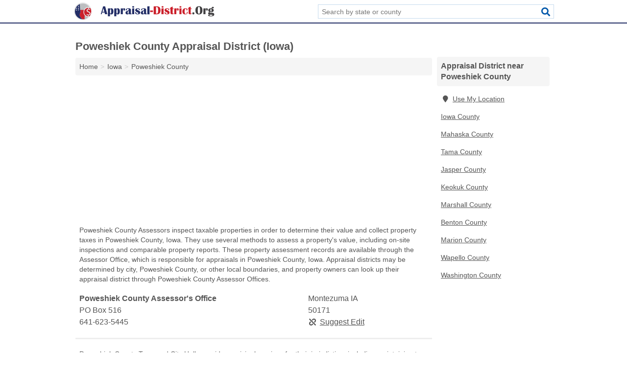

--- FILE ---
content_type: text/html; charset=utf-8
request_url: https://www.appraisal-district.org/ia-poweshiek-county/
body_size: 3929
content:
<!DOCTYPE html>
<html lang="en">
  <head>
    <meta charset="utf-8">
    <meta http-equiv="Content-Type" content="text/html; charset=UTF-8">
    <meta name="viewport" content="width=device-width, initial-scale=1">
    <title>Poweshiek County Appraisal District (Iowa)</title>
    <link rel="canonical" href="https://www.appraisal-district.org/ia-poweshiek-county/">
    <meta property="og:type" content="website">
    <meta property="og:title" content="Poweshiek County Appraisal District (Iowa)">
    <meta name="description" content="Search for Poweshiek County, IA appraisal district information.">
    <meta property="og:description" content="Search for Poweshiek County, IA appraisal district information. An appraisal district search can provide information on property appraisals, tax appraisals, appraisal process, appealing tax appraisals, appraisal violations, tax payment plans, inspection reports, historic appraisal values, appraisal rules, and tax appraisal reports.">
    <meta property="og:url" content="https://www.appraisal-district.org/ia-poweshiek-county/">
    <link rel="preconnect" href="//pagead2.googlesyndication.com" crossorigin>
    <link rel="preconnect" href="https://googleads.g.doubleclick.net" crossorigin>
    <link rel="preconnect" href="//www.googletagmanager.com" crossorigin>
    <script async src="https://www.googletagmanager.com/gtag/js?id=G-JLYQBTZFPV"></script>
    <script>
      window.dataLayer = window.dataLayer || [];
      function gtag(){dataLayer.push(arguments);}
      gtag('js', new Date());
      gtag('config', 'G-JLYQBTZFPV', {"dimension1":"county","dimension2":"listings"});
      gtag('config', 'UA-114670837-36', {"dimension1":"county","dimension2":"listings"});
    </script>
    <meta name="robots" content="index,follow">
    <meta name="msvalidate.01" content="B56B00EF5C90137DC430BCD46060CC08">
    <style>
     @font-face { font-family: FontAwesome; font-display: swap; font-weight: 900; font-display: block; src: url("/fonts/fa-solid-900.eot"); src: url("/fonts/fa-solid-900.eot?#iefix") format("embedded-opentype"), url("/fonts/fa-solid-900.woff2") format("woff2"), url("/fonts/fa-solid-900.woff") format("woff"), url("/fonts/fa-solid-900.ttf") format("truetype"), url("/fonts/fa-solid-900.svg#fontawesome") format("svg");}
    </style>
<link rel="apple-touch-icon" sizes="180x180" href="/template/i/apple-touch-icon.png">
<link rel="icon" type="image/png" sizes="32x32" href="/template/i/favicon-32x32.png">
<link rel="icon" type="image/png" sizes="16x16" href="/template/i/favicon-16x16.png">
<link rel="mask-icon" href="/template/i/safari-pinned-tab.svg" color="#5bbad5">
<meta name="theme-color" content="#ffffff">    <link rel="stylesheet" href="/template/style.min.css?4bcf90ee7e18d97cee6e6154cfe37823e6909a2c">
<style>[class*="fa-assessor"]:before{content:"\f0ea"}[class*="fa-auditors"]:before{content:"\f1e5"}[class*="fa-finance-departments"]:before{content:"\f155"}[class*="fa-recorder-of-deeds"]:before{content:"\f14b"}[class*="fa-town-city-halls"]:before{content:"\f0a2"}[class*="fa-assessor"]:before{content:"\f0ea"}[class*="fa-auditors"]:before{content:"\f1e5"}[class*="fa-finance-departments"]:before{content:"\f155"}[class*="fa-recorder-of-deeds"]:before{content:"\f14b"}[class*="fa-town-city-halls"]:before{content:"\f0a2"}</style>
    <script src="/template/ui.min.js?f134bed7ffacc58f6342937f7343b38d0fbc3520" async></script>
    <script data-ad-client="ca-pub-4723837653436501" async src="https://pagead2.googlesyndication.com/pagead/js/adsbygoogle.js"></script>
  </head>
  <body class="pt-county">
<nav class="navbar navbar-fixed-top">
  <div class="container columns-2 sections-9">
    <div class="row">
      <div class="n-toggle collapsed weescreen" data-toggle="collapse" data-target="#navbar, #navbar-search" aria-expanded="false" aria-controls="navbar">
        <i class="fa fa-bars fa-2x"></i>
      </div>
            <div class="navbar-logo">
        <a href="/" title="Appraisal District"><img src="/template/i/logo-head.svg" alt="Appraisal District"></a>
              <br class="sr-only">
      </div>
      <div class="col-sm-6 collapse n-search" id="navbar-search">
       <form action="/search/" method="get">
        <div class="input-container">
         <input name="q" placeholder="Search by state or county" type="text">
         <button type="submit" class="fa fa-search"></button>
        </div>
       </form>
      </div>
    </div>
  </div>
  <div class="navbar-menu collapse navbar-collapse" id="navbar">
    <div class="container columns-2 sections-9">
      <div class="row">
             </div>
    </div>
  </div>
</nav>
<div class="container columns columns-2 sections-9 gl-listings">
  <div class="row">
    <div class="col-md-7">
      <h1>Poweshiek County Appraisal District (Iowa)</h1>
<ol class="box-breadcrumbs breadcrumb" itemscope itemtype="https://schema.org/BreadcrumbList">
<li><a href="/" title="Appraisal District">Home</a></li><li itemprop="itemListElement" itemscope itemtype="https://schema.org/ListItem"><a href="/iowa/" itemprop="item" title="Iowa Appraisal District"><span itemprop="name">Iowa</span></a><meta itemprop="position" content="1"/></li><li itemprop="itemListElement" itemscope itemtype="https://schema.org/ListItem"><a href="/ia-poweshiek-county/" itemprop="item" title="Poweshiek County Appraisal District (Iowa)"><span itemprop="name">Poweshiek County</span></a><meta itemprop="position" content="2"/></li>
</ol>      <div class="advert advert-display xs s m">
        <ins class="adsbygoogle" data-ad-client="ca-pub-4723837653436501" data-ad-slot="3724366402" data-ad-format="auto" data-full-width-responsive="true"></ins>
      </div>
        <p class="gl-header-sub">Poweshiek County Assessors inspect taxable properties in order to determine their value and collect property taxes in Poweshiek County, Iowa. They use several methods to assess a property's value, including on-site inspections and comparable property reports. These property assessment records are available through the Assessor Office, which is responsible for appraisals in Poweshiek County, Iowa. Appraisal districts may be determined by city, Poweshiek County, or other local boundaries, and property owners can look up their appraisal district through Poweshiek County Assessor Offices.</p>
  <div class="listings">
<script type="application/ld+json" id="13090a000f0d11080d0c1a101b0f0f18131c011304110604" class="listing-meta">
{
  "@context": "https://schema.org",
  "@type": "LocalBusiness",
  "name": "Poweshiek County Assessor's Office",
  "description": "Poweshiek County Assessor's Office is an Appraisal District in Poweshiek County, Iowa.",
  "image": "https://www.appraisal-district.org/template/i/logo",
  "address": {
    "@type": "PostalAddress",
    "streetAddress": "PO Box 516",
    "addressLocality": "Montezuma",
    "addressRegion": "IA",
    "postalCode": "50171",
    "addressCountry": "US"
  },
  "geo": {
    "@type": "GeoCoordinates",
    "latitude": 41.58299,
    "longitude": -92.52783  },
  "telephone": "+16416235445"
}
</script>

<p class="condensed-listing alt suggestable" data-id="13090a000f0d11080d0c1a101b0f0f18131c011304110604">
   <span class="title">
   <span class="name">Poweshiek County Assessor's Office</span>
   <span class="city-state">Montezuma IA</span>
  </span>
  <span class="subsidiary">
  <span class="address">PO Box 516</span>
  <span class="zipcode" class="zipcode">50171</span>
 </span>
 <span class="info">
      <a class="phone" href="tel:+1-641-623-5445">641-623-5445</a>
     </span>
</p></div><div class="pagings"></div>
 <hr>
   <p class="gl-header-sub">Poweshiek County Town and City Halls provide municipal services for their jurisdiction, including maintaining tax appraisal records and providing appraisal services in Poweshiek County, Iowa. In some communities, the Town or City Hall manages the property appraisal process, including issuing parcel numbers, inspecting properties, and levying Poweshiek County property taxes. They may provide information on appealing a Poweshiek County property tax appraisal, reporting violations in the appraisal process, and determining the appropriate appraisal district. This appraisal district information can be valuable for Poweshiek County property owners and prospective buyers, and it may be available on the Town or City Hall website.</p>
  <div class="listings">
<script type="application/ld+json" id="13090a000f0d13030d0c1a101b0f0f18131c0117061a080c" class="listing-meta">
{
  "@context": "https://schema.org",
  "@type": "LocalBusiness",
  "name": "Hartwick City Hall",
  "description": "Hartwick City Hall is an Appraisal District in Poweshiek County, Iowa.",
  "image": "https://www.appraisal-district.org/template/i/logo",
  "address": {
    "@type": "PostalAddress",
    "streetAddress": "201 Main St",
    "addressLocality": "Hartwick",
    "addressRegion": "IA",
    "postalCode": "52232",
    "addressCountry": "US"
  },
  "geo": {
    "@type": "GeoCoordinates",
    "latitude": 41.78481,
    "longitude": -92.34379  },
  "telephone": "+13195252101"
}
</script>

<p class="condensed-listing alt suggestable" data-id="13090a000f0d13030d0c1a101b0f0f18131c0117061a080c">
   <span class="title">
   <span class="name">Hartwick City Hall</span>
   <span class="city-state">Hartwick IA</span>
  </span>
  <span class="subsidiary">
  <span class="address">201 Main St</span>
  <span class="zipcode" class="zipcode">52232</span>
 </span>
 <span class="info">
      <a class="phone" href="tel:+1-319-525-2101">319-525-2101</a>
     </span>
</p><script type="application/ld+json" id="13090a000f0d13030d0c1a101b0f0f18131c011706160706" class="listing-meta">
{
  "@context": "https://schema.org",
  "@type": "LocalBusiness",
  "name": "Malcom City Hall",
  "description": "Malcom City Hall is an Appraisal District in Poweshiek County, Iowa.",
  "image": "https://www.appraisal-district.org/template/i/logo",
  "address": {
    "@type": "PostalAddress",
    "streetAddress": "305 3rd Street",
    "addressLocality": "Malcom",
    "addressRegion": "IA",
    "postalCode": "50157",
    "addressCountry": "US"
  },
  "geo": {
    "@type": "GeoCoordinates",
    "latitude": 41.70711,
    "longitude": -92.55743  },
  "telephone": "+16415284245"
}
</script>

<p class="condensed-listing alt suggestable" data-id="13090a000f0d13030d0c1a101b0f0f18131c011706160706">
   <span class="title">
   <span class="name">Malcom City Hall</span>
   <span class="city-state">Malcom IA</span>
  </span>
  <span class="subsidiary">
  <span class="address">305 3rd Street</span>
  <span class="zipcode" class="zipcode">50157</span>
 </span>
 <span class="info">
      <a class="phone" href="tel:+1-641-528-4245">641-528-4245</a>
     </span>
</p></div><div class="pagings"></div>
 <hr>
   <p class="gl-header-sub">Poweshiek County Recorders of Deeds maintain property and real estate records in order to ensure the accuracy of property tax records in Poweshiek County, Iowa. These documents include property appraisal records, such as inspection reports and appraisal reports, and the Recorder of Deeds may also provide information on Poweshiek County property sales and transfers, property tax assessments over time, and a property's appraisal district. The Recorder of Deeds may provide online access to their appraisal records and other services on their website.</p>
  <div class="listings">
<script type="application/ld+json" id="13090a000f0d12110d0c1a101b0f0f18131c011610190b10" class="listing-meta">
{
  "@context": "https://schema.org",
  "@type": "LocalBusiness",
  "name": "Poweshiek County Recorder of Deeds",
  "description": "Poweshiek County Recorder of Deeds is an Appraisal District in Poweshiek County, Iowa.",
  "image": "https://www.appraisal-district.org/template/i/logo",
  "address": {
    "@type": "PostalAddress",
    "streetAddress": "PO Box 656",
    "addressLocality": "Montezuma",
    "addressRegion": "IA",
    "postalCode": "50171",
    "addressCountry": "US"
  },
  "geo": {
    "@type": "GeoCoordinates",
    "latitude": 41.58299,
    "longitude": -92.52783  },
  "telephone": "+16416235434"
}
</script>

<p class="condensed-listing alt suggestable" data-id="13090a000f0d12110d0c1a101b0f0f18131c011610190b10">
   <span class="title">
   <span class="name">Poweshiek County Recorder of Deeds</span>
   <span class="city-state">Montezuma IA</span>
  </span>
  <span class="subsidiary">
  <span class="address">PO Box 656</span>
  <span class="zipcode" class="zipcode">50171</span>
 </span>
 <span class="info">
      <a class="phone" href="tel:+1-641-623-5434">641-623-5434</a>
     </span>
</p></div><div class="pagings"></div>
      
                  
            <div class="advert advert-display m">
        <ins class="adsbygoogle" data-ad-client="ca-pub-4723837653436501" data-ad-slot="3724366402" data-ad-format="auto" data-full-width-responsive="true"></ins>
      </div>
          </div>
    <div class="col-md-2">
            <div class="list-group geo-major">
<h2 class="h3 list-group-heading">Appraisal District near Poweshiek County</h2>
<ul class="list-group-items">
<li><a href="#" title="Appraisal District Near Me" class="list-group-item geo-local"><span class="fa fa-visible fa-map-marker"></span>Use My Location</a></li>
<li><a href="/ia-iowa-county/" title="Iowa County Appraisal District (Iowa)" class="list-group-item">Iowa County</a></li><li><a href="/ia-mahaska-county/" title="Mahaska County Appraisal District (Iowa)" class="list-group-item">Mahaska County</a></li><li><a href="/ia-tama-county/" title="Tama County Appraisal District (Iowa)" class="list-group-item">Tama County</a></li><li><a href="/ia-jasper-county/" title="Jasper County Appraisal District (Iowa)" class="list-group-item">Jasper County</a></li><li><a href="/ia-keokuk-county/" title="Keokuk County Appraisal District (Iowa)" class="list-group-item">Keokuk County</a></li><li><a href="/ia-marshall-county/" title="Marshall County Appraisal District (Iowa)" class="list-group-item">Marshall County</a></li><li><a href="/ia-benton-county/" title="Benton County Appraisal District (Iowa)" class="list-group-item">Benton County</a></li><li><a href="/ia-marion-county/" title="Marion County Appraisal District (Iowa)" class="list-group-item">Marion County</a></li><li><a href="/ia-wapello-county/" title="Wapello County Appraisal District (Iowa)" class="list-group-item">Wapello County</a></li><li><a href="/ia-washington-county/" title="Washington County Appraisal District (Iowa)" class="list-group-item">Washington County</a></li></ul></div>
            <div class="advert advert-display xs s">
        <ins class="adsbygoogle" data-ad-client="ca-pub-4723837653436501" data-ad-slot="3724366402" data-ad-format="auto" data-full-width-responsive="true"></ins>
      </div>      
    </div>
  </div>
</div>
<footer class="footer">
 <div class="container columns columns-2 sections-9">
  <div class="row top-row">
   <div class="col-md-7 copyright footer-links">
    <p>
               <a href="/contact-us/">Contact Us</a><br class="sr-only">
          <a href="/privacy-policy/">Privacy Policy</a><br class="sr-only">
     <a href="/terms-and-conditions/">Terms and Conditions</a><br class="sr-only">
    </p>
   </div>
   <div class="col-md-2 logo">
          <a href="/" title="Appraisal District"><img src="/template/i/logo-foot.svg" alt="Appraisal District"></a>
       </div>
  </div>
  <div class="row">
   <div class="col-md-12 copyright">
    <p>
     Appraisal District is not affiliated with any government agency. Third party advertisements support hosting, listing verification, updates, and site maintenance. Information found on Appraisal District is strictly for informational purposes and does not construe legal or financial advice.     <br>&copy;&nbsp;2026 Appraisal District. All Rights Reserved.
    </p>
   </div>
  </div>
 </div>
</footer>

<script>
if(ads = document.getElementsByClassName('adsbygoogle').length) {
  adsbygoogle = window.adsbygoogle || [];
  for(var i=0; i<ads; i++) adsbygoogle.push({});
}
</script>

</body>
</html>

--- FILE ---
content_type: text/html; charset=utf-8
request_url: https://www.google.com/recaptcha/api2/aframe
body_size: 265
content:
<!DOCTYPE HTML><html><head><meta http-equiv="content-type" content="text/html; charset=UTF-8"></head><body><script nonce="rETgQTijiwnbUltjWb-Sjw">/** Anti-fraud and anti-abuse applications only. See google.com/recaptcha */ try{var clients={'sodar':'https://pagead2.googlesyndication.com/pagead/sodar?'};window.addEventListener("message",function(a){try{if(a.source===window.parent){var b=JSON.parse(a.data);var c=clients[b['id']];if(c){var d=document.createElement('img');d.src=c+b['params']+'&rc='+(localStorage.getItem("rc::a")?sessionStorage.getItem("rc::b"):"");window.document.body.appendChild(d);sessionStorage.setItem("rc::e",parseInt(sessionStorage.getItem("rc::e")||0)+1);localStorage.setItem("rc::h",'1769422449119');}}}catch(b){}});window.parent.postMessage("_grecaptcha_ready", "*");}catch(b){}</script></body></html>

--- FILE ---
content_type: image/svg+xml
request_url: https://www.appraisal-district.org/template/i/logo-head.svg
body_size: 3043
content:
<?xml version="1.0" encoding="utf-8"?>
<!-- Generator: Adobe Illustrator 21.0.0, SVG Export Plug-In . SVG Version: 6.00 Build 0)  -->
<svg version="1.1" id="Layer_1" xmlns="http://www.w3.org/2000/svg" xmlns:xlink="http://www.w3.org/1999/xlink" x="0px" y="0px"
	 viewBox="0 0 595 73.6" style="enable-background:new 0 0 595 73.6;" xml:space="preserve">
<style type="text/css">
	.st0{fill:#E6E7E8;}
	.st1{fill:#BCBEC0;}
	.st2{fill:none;}
	.st3{fill:#232E66;}
	.st4{fill:#CB202B;}
	.st5{fill:#414042;}
	.st6{fill:#F5F6F6;}
</style>
<circle class="st0" cx="40.9" cy="36.8" r="36.8"/>
<path class="st1" d="M48.3,60.2l0,9.8c6-1.3,11.3-4.7,15.5-8.8c-5.3-0.2-10.2-2.4-13.8-5.8C49.1,56.8,48.4,58.4,48.3,60.2z"/>
<path class="st1" d="M65.9,15.8c-1.9-2.2-4-4.1-6.4-5.7c-5.3-3.5-11.6-5.6-18.4-5.6c-3.9,0-7.6,0.7-11.1,1.9c-0.5,0.2-1,0.4-1.5,0.6
	l1.4,24h0.2h15.4c3.4-7.2,10.7-12.1,19.2-12.1c0.5,0,0.9,0,1.4,0.1c0.8,0.1,1.6,0.2,2.4,0.3C67.7,18,66.8,16.9,65.9,15.8z"/>
<g>
	<path class="st2" d="M28.8,56.2c0.2,0.3,0.3,0.5,0.5,0.8C29.2,56.7,29,56.5,28.8,56.2C28.9,56.2,28.8,56.2,28.8,56.2
		c-0.1-0.4-0.3-0.8-0.4-1.3C28.5,55.3,28.6,55.8,28.8,56.2C28.8,56.2,28.8,56.2,28.8,56.2z"/>
	<path class="st3" d="M30.1,58.3c0,0-0.3-0.5-0.8-1.4c-0.2-0.2-0.4-0.5-0.5-0.8c0,0,0,0,0,0c-0.2-0.4-0.3-0.8-0.4-1.2
		C27.5,50.8,29.8,44,29.8,44c3.6-5.8,0.1-13,0.1-13L28.5,7C16.6,12,8.2,23.7,8.2,37.5c0,2.1,0.2,4.2,0.6,6.2
		c2.8,14.7,16.7,26,32.1,26.7c-0.7-0.3-1.4-0.6-2.1-1C33.4,66.1,30.1,58.3,30.1,58.3z"/>
	<path class="st4" d="M48.9,54.1c-3.3-3.7-5.3-8.7-5.3-14c0-3.2,0.7-6.3,2-9.1H29.9c0,0,3.5,7.2-0.1,13c0,0-2.4,6.9-1.4,10.9
		c0.1,0.4,0.2,0.9,0.4,1.2c0,0,0,0,0,0c0.2,0.3,0.3,0.5,0.5,0.8c0.5,0.8,0.8,1.4,0.8,1.4s3.3,7.8,8.7,11c0.7,0.4,1.4,0.8,2.1,1
		c0.6,0,1.1,0,1.7,0c2,0,3.9-0.1,5.8-0.4v-0.4v-9.4c0.1-1.8,0.8-3.4,1.8-4.8C49.7,55,49.3,54.5,48.9,54.1z"/>
</g>
<g>
	<path class="st4" d="M56.5,51.7l1.1-2.9c1.6,1,3.9,1.9,6.4,1.9c3.2,0,5.3-1.8,5.3-4.3c0-2.4-1.7-3.9-5.1-5.2
		c-4.6-1.7-7.4-3.8-7.4-7.6c0-3.6,2.6-6.4,6.7-7v-4.3c-9.6,0.6-17.2,8.3-17.2,17.8c0,9.4,7.4,17.1,16.9,17.8v-4.3
		C60.7,53.6,58,52.8,56.5,51.7z"/>
	<path class="st4" d="M73.7,24.5c-2.2-1.2-4.7-2-7.3-2.2v4.1c2.6,0.1,4.5,0.8,5.8,1.5L71,30.9c-0.9-0.5-2.8-1.5-5.6-1.5
		c-3.4,0-4.7,2-4.7,3.8c0,2.2,1.7,3.4,5.5,5c4.6,1.8,6.9,4.1,6.9,7.9c0,3.5-2.5,6.7-7.1,7.4v4.5c1.2-0.1,2.3-0.3,3.4-0.6
		c4.2-5.6,6.7-12.5,6.7-20C76.2,32.8,75.3,28.5,73.7,24.5z"/>
</g>
<g>
	<path class="st3" d="M134.2,16.3l9.2,33h-9.6l-2-7.2h-9.9l-2.1,7.2H116l9.8-33H134.2z M122.8,38.9h8.1L127,24.2L122.8,38.9z"/>
	<path class="st3" d="M145.5,57.6V25c2.5,0,5.4-0.2,8.8-0.6V28c1.7-2.5,3.7-3.7,6-3.7c2.5,0,4.6,1.2,6.1,3.5
		c1.5,2.3,2.3,5.4,2.3,9.3c0,8.6-2.9,12.9-8.6,12.9c-2.4,0-4.3-0.9-5.8-2.7v10.3H145.5z M157.2,27.9c-2,0-2.9,3-2.9,9.1
		c0,6.3,0.9,9.5,2.8,9.5c1.7,0,2.5-3.2,2.5-9.5C159.5,30.9,158.8,27.9,157.2,27.9z"/>
	<path class="st3" d="M172.4,57.6V25c2.5,0,5.4-0.2,8.8-0.6V28c1.7-2.5,3.7-3.7,6-3.7c2.5,0,4.6,1.2,6.1,3.5
		c1.5,2.3,2.3,5.4,2.3,9.3c0,8.6-2.9,12.9-8.6,12.9c-2.4,0-4.3-0.9-5.8-2.7v10.3H172.4z M184.1,27.9c-2,0-2.9,3-2.9,9.1
		c0,6.3,0.9,9.5,2.8,9.5c1.7,0,2.5-3.2,2.5-9.5C186.4,30.9,185.6,27.9,184.1,27.9z"/>
	<path class="st3" d="M216.9,33.8h-6c0.2-1,0.4-1.7,0.6-2.1c0.2-0.7,0.3-1.3,0.3-1.8c0-1-0.4-1.5-1.1-1.5c-0.6,0-1.1,0.7-1.6,2
		s-0.8,2.8-0.8,4.3v14.6h-8.8V25l1.7,0c2,0,4.4-0.2,7.1-0.7v4c1.4-2.7,3.2-4,5.3-4c2.8,0,4.3,1.6,4.3,4.7c0,0.8-0.1,1.8-0.4,2.8
		C217.3,32.3,217.1,33,216.9,33.8z"/>
	<path class="st3" d="M245.2,48.5c-2.2,0.8-4.3,1.3-6.3,1.3c-3,0-4.9-0.9-5.6-2.8c-1.5,2-3.6,3-6.3,3c-5.1,0-7.7-2.4-7.7-7.2
		c0-3.6,2.4-6.2,7.1-7.6c4.3-1.4,6.5-3,6.5-4.9c0-2.5-1.2-3.7-3.7-3.7c-2.9,0-4.3,1.2-4.3,3.6c0,0.8,0.2,1.8,0.7,3l-4.4-0.8
		c-0.1-0.8-0.2-1.5-0.2-2.1c0-3.9,3.5-5.8,10.6-5.8c6.7,0,10.1,1.8,10.1,5.4v14.8c0,1.5,0.5,2.3,1.5,2.3c0.3,0,0.8-0.2,1.4-0.5
		L245.2,48.5z M232.6,34.7c-0.5,0.6-1.2,1.2-1.9,1.6c-1.8,1.1-2.7,2.9-2.7,5.4c0,3.2,0.6,4.8,1.9,4.8c1.8,0,2.8-1.6,2.8-4.8V34.7z"
		/>
	<path class="st3" d="M246.9,49.4V25c2.8,0,5.7-0.2,8.8-0.7v25H246.9z M251.3,15.5c2.7,0,4.1,1.1,4.1,3.2s-1.4,3.2-4.1,3.2
		c-2.7,0-4.1-1.1-4.1-3.2S248.6,15.5,251.3,15.5z"/>
	<path class="st3" d="M279.7,31.2l-4.3,0.7c0-3.6-1.7-5.5-5.1-5.5c-2.1,0-3.1,0.9-3.1,2.6c0,1.3,1.8,2.6,5.4,4.1
		c5.5,2.2,8.2,5.1,8.2,8.5c0,5.5-3.5,8.2-10.5,8.2c-7.4,0-11.1-2.7-11.1-8.2l4.5-0.9c-0.1,0.5-0.1,1-0.1,1.5c0,1.4,0.6,2.7,1.8,3.7
		c1.2,1,2.6,1.6,4.2,1.6c2.1,0,3.2-0.9,3.2-2.7c0-1.2-1.7-2.5-5.2-4c-5.2-2.2-7.8-5.1-7.8-8.6c0-2.3,1-4.2,3-5.7
		c2-1.5,4.5-2.2,7.6-2.2C276.1,24.4,279.2,26.7,279.7,31.2z"/>
	<path class="st3" d="M308.9,48.5c-2.2,0.8-4.3,1.3-6.3,1.3c-3,0-4.9-0.9-5.6-2.8c-1.5,2-3.6,3-6.3,3c-5.1,0-7.7-2.4-7.7-7.2
		c0-3.6,2.4-6.2,7.1-7.6c4.3-1.4,6.5-3,6.5-4.9c0-2.5-1.2-3.7-3.7-3.7c-2.9,0-4.3,1.2-4.3,3.6c0,0.8,0.2,1.8,0.7,3l-4.4-0.8
		c-0.1-0.8-0.2-1.5-0.2-2.1c0-3.9,3.5-5.8,10.6-5.8c6.7,0,10.1,1.8,10.1,5.4v14.8c0,1.5,0.5,2.3,1.5,2.3c0.3,0,0.8-0.2,1.4-0.5
		L308.9,48.5z M296.4,34.7c-0.5,0.6-1.2,1.2-1.9,1.6c-1.8,1.1-2.7,2.9-2.7,5.4c0,3.2,0.6,4.8,1.9,4.8c1.8,0,2.8-1.6,2.8-4.8V34.7z"
		/>
	<path class="st3" d="M319.3,15.9v33.5h-8.8v-33C312.9,16.3,315.8,16.2,319.3,15.9z"/>
	<path class="st4" d="M333.9,33.6v6.4H322v-6.4H333.9z"/>
	<path class="st4" d="M337.1,49.4v-33h13.7c9.7,0,14.6,5.5,14.6,16.5c0,11-5,16.5-15.1,16.5H337.1z M346.7,46.6h2.5
		c2.3,0,3.9-1,4.8-3c0.9-2,1.3-5.6,1.3-10.8S354.9,24,354,22s-2.5-3-4.8-3h-2.5V46.6z"/>
	<path class="st4" d="M369.3,49.4V25c2.8,0,5.7-0.2,8.8-0.7v25H369.3z M373.8,15.5c2.7,0,4.1,1.1,4.1,3.2s-1.4,3.2-4.1,3.2
		s-4.1-1.1-4.1-3.2S371.1,15.5,373.8,15.5z"/>
	<path class="st4" d="M402.2,31.2l-4.3,0.7c0-3.6-1.7-5.5-5.1-5.5c-2.1,0-3.1,0.9-3.1,2.6c0,1.3,1.8,2.6,5.4,4.1
		c5.5,2.2,8.2,5.1,8.2,8.5c0,5.5-3.5,8.2-10.5,8.2c-7.4,0-11.1-2.7-11.1-8.2l4.5-0.9c-0.1,0.5-0.1,1-0.1,1.5c0,1.4,0.6,2.7,1.8,3.7
		c1.2,1,2.6,1.6,4.2,1.6c2.1,0,3.2-0.9,3.2-2.7c0-1.2-1.7-2.5-5.2-4c-5.2-2.2-7.8-5.1-7.8-8.6c0-2.3,1-4.2,3-5.7
		c2-1.5,4.5-2.2,7.6-2.2C398.6,24.4,401.6,26.7,402.2,31.2z"/>
	<path class="st4" d="M420,25v2.7H416V45c0,1.1,0.3,1.6,1,1.6c0.5,0,0.8-0.4,0.9-1.1l2.5,0.2c-0.7,2.5-2.9,3.8-6.6,3.8
		c-4.4,0-6.7-1.9-6.7-5.7V27.8h-3V25h3v-4.3c3-0.8,6-2,8.8-3.6V25H420z"/>
	<path class="st4" d="M440.3,33.8h-6c0.2-1,0.4-1.7,0.6-2.1c0.2-0.7,0.3-1.3,0.3-1.8c0-1-0.4-1.5-1.1-1.5c-0.6,0-1.1,0.7-1.6,2
		c-0.5,1.4-0.8,2.8-0.8,4.3v14.6h-8.8V25l1.7,0c2,0,4.4-0.2,7.1-0.7v4c1.4-2.7,3.2-4,5.3-4c2.8,0,4.3,1.6,4.3,4.7
		c0,0.8-0.1,1.8-0.4,2.8C440.7,32.3,440.5,33,440.3,33.8z"/>
	<path class="st4" d="M444.1,49.4V25c2.8,0,5.7-0.2,8.8-0.7v25H444.1z M448.5,15.5c2.7,0,4.1,1.1,4.1,3.2s-1.4,3.2-4.1,3.2
		s-4.1-1.1-4.1-3.2S445.8,15.5,448.5,15.5z"/>
	<path class="st4" d="M475.2,38.5l3.7,1.1l0,1c0,6.2-3.4,9.3-10.2,9.3c-8,0-12-4.1-12-12.2c0-4.1,1.2-7.3,3.5-9.8
		c2.3-2.4,5.5-3.6,9.4-3.6c5.7,0,8.5,2.6,8.5,7.7l-4.1,2l0-2.3c0-3.5-1.2-5.2-3.5-5.2c-3.1,0-4.6,3.4-4.6,10.3c0,4.2,0.3,7.1,1,8.7
		s1.9,2.4,3.7,2.4c3.3,0,4.9-2.1,4.9-6.4C475.5,40.8,475.4,39.8,475.2,38.5z"/>
	<path class="st4" d="M495.2,25v2.7h-3.9V45c0,1.1,0.3,1.6,1,1.6c0.5,0,0.8-0.4,0.9-1.1l2.5,0.2c-0.7,2.5-2.9,3.8-6.6,3.8
		c-4.4,0-6.7-1.9-6.7-5.7V27.8h-3V25h3v-4.3c3-0.8,6-2,8.8-3.6V25H495.2z"/>
	<path class="st5" d="M502.6,41.3c2.8,0,4.3,1.4,4.3,4.3s-1.4,4.3-4.3,4.3c-2.8,0-4.3-1.4-4.3-4.3S499.8,41.3,502.6,41.3z"/>
	<path class="st5" d="M526.1,15.8c9.6,0,14.4,5.7,14.4,17.1s-4.9,17.1-14.7,17.1c-9.8,0-14.7-5.8-14.7-17.5
		C511.1,21.3,516.1,15.8,526.1,15.8z M525.8,18.4c-1.8,0-3,1-3.7,3s-1,5.8-1,11.5s0.3,9.5,1,11.5s1.9,3,3.7,3c1.8,0,3-1,3.7-3
		s1-5.8,1-11.5c0-5.6-0.3-9.4-1-11.4S527.6,18.4,525.8,18.4z"/>
	<path class="st5" d="M561.9,33.8h-6c0.2-1,0.4-1.7,0.6-2.1c0.2-0.7,0.3-1.3,0.3-1.8c0-1-0.4-1.5-1.1-1.5c-0.6,0-1.1,0.7-1.6,2
		c-0.5,1.4-0.8,2.8-0.8,4.3v14.6h-8.8V25l1.7,0c2,0,4.4-0.2,7.1-0.7v4c1.4-2.7,3.2-4,5.3-4c2.8,0,4.3,1.6,4.3,4.7
		c0,0.8-0.1,1.8-0.4,2.8C562.2,32.3,562.1,33,561.9,33.8z"/>
	<path class="st5" d="M581.4,25.2c4.1,1.8,6.2,4.3,6.2,7.7c0,2.2-1,4.1-3.1,5.7c-2.1,1.6-4.6,2.3-7.5,2.3c-1.1,0-2.7-0.1-4.6-0.4
		c-1.1,0.6-1.7,1.3-1.7,1.9c0,0.9,0.7,1.3,2.1,1.3c0.4,0,1.1,0,2.2-0.1c2.7-0.2,4.7-0.3,6-0.3c5.9,0,8.8,2.2,8.8,6.7
		c0,5.4-4.9,8.1-14.6,8.1c-7.2,0-10.9-1.5-10.9-4.6c0-1.8,1.5-3,4.4-3.6c-3.1-0.8-4.7-2.2-4.7-4.1c0-2.4,1.9-4.5,5.6-6.3
		c-3.3-1.3-4.9-3.6-4.9-6.7c0-2.4,1-4.4,3-6.1c2-1.6,4.4-2.5,7.4-2.5c1,0,2.3,0.1,3.9,0.3c-0.1-0.6-0.1-1-0.1-1.3
		c0-3.2,1.7-4.8,5-4.8c2.7,0,4,1.1,4,3.4c0,1.7-0.8,2.6-2.4,2.6c-0.5,0-1.2-0.2-1.9-0.5c-0.5-0.2-0.8-0.3-1-0.4
		C581.8,23.5,581.4,24.1,581.4,25.2z M575.7,51c-4.1,0-6.2,0.8-6.2,2.4c0,1.6,2,2.4,6,2.4c4.6,0,6.9-0.9,6.9-2.7
		C582.5,51.7,580.2,51,575.7,51z M576,26.7c-1.6,0-2.5,2-2.5,6.1c0,3.8,0.9,5.6,2.6,5.6c1.6,0,2.3-1.7,2.3-5
		C578.4,29,577.6,26.7,576,26.7z"/>
</g>
<polygon class="st6" points="22.8,27.8 23.6,29.9 25.8,30 24.1,31.5 24.7,33.6 22.8,32.4 20.9,33.6 21.5,31.5 19.7,30 22,29.9 "/>
<polygon class="st6" points="22.8,20.9 23.6,23 25.8,23.2 24.1,24.6 24.7,26.7 22.8,25.5 20.9,26.7 21.5,24.6 19.7,23.2 22,23 "/>
<polygon class="st6" points="22.8,13 23.6,15.2 25.8,15.3 24.1,16.7 24.7,18.9 22.8,17.6 20.9,18.9 21.5,16.7 19.7,15.3 22,15.2 "/>
<g>
	<polygon class="st6" points="14.5,28.4 15.3,30.5 17.6,30.6 15.8,32 16.4,34.2 14.5,32.9 12.6,34.2 13.2,32 11.4,30.6 13.7,30.5 	
		"/>
	<polygon class="st6" points="14.5,21.5 15.3,23.6 17.6,23.7 15.8,25.1 16.4,27.3 14.5,26 12.6,27.3 13.2,25.1 11.4,23.7 13.7,23.6 
			"/>
</g>
</svg>
